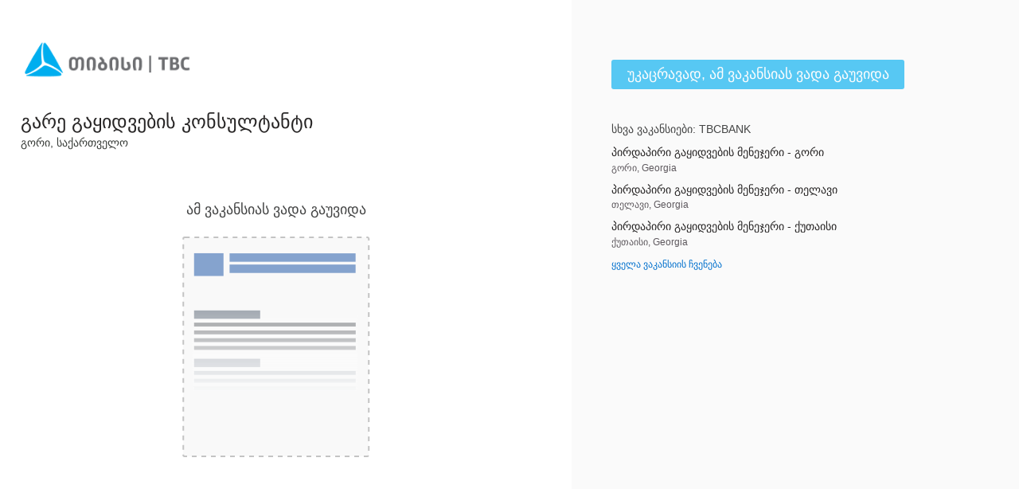

--- FILE ---
content_type: text/html; charset=utf-8
request_url: https://jobs.smartrecruiters.com/jobad/companies/TBCBANK/jobs/7274696746/other-jobs?lang=ka&dcr_ci=TBCBANK
body_size: 461
content:
<h2 class="widget-title">სხვა ვაკანსიები: TBCBANK</h2><ul class="widget-list"><li><a class="details link--block" data-sr-track="other-job" data-sr-track-name="პირდაპირი გაყიდვების მენეჯერი - გორი" href="/TBCBANK/744000100040724--" title="პირდაპირი გაყიდვების მენეჯერი - გორი"><p class="details-title font--medium link--block-target truncate">პირდაპირი გაყიდვების მენეჯერი - გორი</p></a><p class="details-desc">გორი, Georgia</p></li><li><a class="details link--block" data-sr-track="other-job" data-sr-track-name="პირდაპირი გაყიდვების მენეჯერი - თელავი" href="/TBCBANK/744000099822364--" title="პირდაპირი გაყიდვების მენეჯერი - თელავი"><p class="details-title font--medium link--block-target truncate">პირდაპირი გაყიდვების მენეჯერი - თელავი</p></a><p class="details-desc">თელავი, Georgia</p></li><li><a class="details link--block" data-sr-track="other-job" data-sr-track-name="პირდაპირი გაყიდვების მენეჯერი - ქუთაისი" href="/TBCBANK/744000099733884--" title="პირდაპირი გაყიდვების მენეჯერი - ქუთაისი"><p class="details-title font--medium link--block-target truncate">პირდაპირი გაყიდვების მენეჯერი - ქუთაისი</p></a><p class="details-desc">ქუთაისი, Georgia</p></li><li><a data-sr-track="other-all" href="https://careers.smartrecruiters.com/TBCBANK">ყველა ვაკანსიის ჩვენება</a></li></ul>